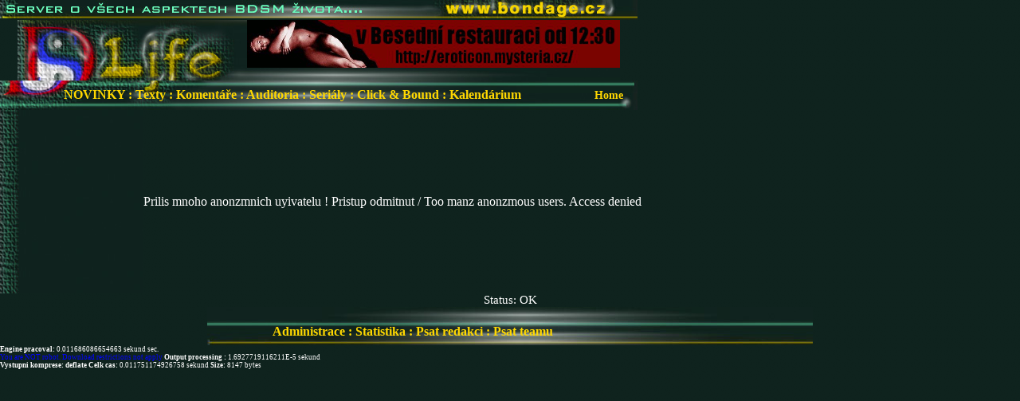

--- FILE ---
content_type: text/html
request_url: http://www.ds-life.cz/index.php3?session_id=31339198372485198a17b14334760f5d&section=komentare&subject=231648
body_size: 3061
content:

<!DOCTYPE HTML PUBLIC "-//W3C//DTD HTML 4.01 Transitional//EN">
<html>
<!--TOKEN "" TOKEN--> 
<head>
<meta http-equiv="Content-Type" content="text/html; charset=windows-1250">
<META NAME ="Description" CONTENT="Server o všech aspektech BDSM života a vztahů"> 
<META NAME ="Description" CONTENT="BDSM orientovaným lidem.Auditoria (diskuzní fóra),chat, poradna."> 
<META NAME="Keywords" CONTENT="B/D,D/S,S/M, BDSM, 24/7, lifestyle, sadomaso,pouta ponížení, bolest, bič, svazování, sadizmus, masochizmus, dominance, submisivita, nadvláda, podřízení, hořejšek, důtky, obojek, vodítko, ponyplay, erotika, sex,  komunita srazy, chat, linka důvěry, diskuze, články, lidé, identity,diskuzní server,bondage,spanking,ponyplay,torture,elektro ">
<META NAME="Language" CONTENT="cz">
<meta name="verify-v1" content="IbLBF6XNa2Z+JRitq4hgZ3j3W8WEAMdlqA39W5rtuYI=" />
<link rel="icon" type="image/ico"			href="http://www.ds-life.cz/gfx/favicon.ico">
<LINK REL="SHORTCUT ICON" type="image/ico"	HREF="http://www.ds-life.cz/gfx/favicon.ico">

<LINK REL="stylesheet" HREF="styly.css" TYPE="text/css">

<title >Prístup odmítnut</title>
<STYLE TYPE="text/css">
</STYLE>
<script language="javascript">

function setCookie(name, value, expires, path, domain, secure) {
  var curCookie = name + "=" + escape(value) +
      ((expires) ? "; expires=" + expires.toGMTString() : "") +
      ((path) ? "; path=" + path : "") +
      ((domain) ? "; domain=" + domain : "") +
      ((secure) ? "; secure" : "");
  document.cookie = curCookie;
}

function getCookie(name) {
  var dc = document.cookie;
  var prefix = name + "=";
  var begin = dc.indexOf("; " + prefix);
  if (begin == -1) {
    begin = dc.indexOf(prefix);
    if (begin != 0) return null;
  } else
    begin += 2;
  var end = document.cookie.indexOf(";", begin);
  if (end == -1)
    end = dc.length;
  return unescape(dc.substring(begin + prefix.length, end));
}


function deleteCookie(name, path, domain) {
  if (getCookie(name)) {
    document.cookie = name + "=" +
    ((path) ? "; path=" + path : "") +
    ((domain) ? "; domain=" + domain : "") +
    "; expires=Thu, 01-Jan-70 00:00:01 GMT";
  }
}

function fixDate(date) {
  var base = new Date(0);
  var skew = base.getTime();
  if (skew > 0)
    date.setTime(date.getTime() - skew);
}




function get_element(strDiv)
	{
	if (document.getElementById)
		{
        objDiv = document.getElementById(strDiv);
		}
	else if(document.all)
		{
		objDiv = eval("window." + strDiv);
		}
	else if (document.layers)
		{
        objDiv = document.layers[strDiv];
		}
	else
		{
       alert('hele vole, pořiď si LEPŚÍ browser. S touhle vykopávkou už nemáš na internetu co dělat !');
		}
	return objDiv;
	}


function toggle_uryvek(div_name,show)
	{
	var div_element=get_element(div_name);
	var div_style=div_element.style.display;
	if (show=='none')
		{
		div_element.style.display='none';
		}
	else
		{
		div_element.style.display='inline';
		}
	return true;
	}


function resizewindow(urlokna)
	
	{

var xsize=170;
var ysize=150;
var xaddon=10;
var yaddon=20;

var souradnicex=screen.width;
var souradnicey=screen.height;
var xpos=souradnicex-(xsize+xaddon);
var ypos=0;	




self.resizeTo(xsize,ysize);
self.moveTo(xpos,ypos);


}



function openfulwindow(urlokna,jmenookna)	{
	var xsize=178;
	var ysize=160;
	var xaddon=10;
	var yaddon=20;
 	var souradnicex=screen.width;
	var souradnicey=screen.height;
	var xpos=souradnicex-(xsize+xaddon);
	var ypos=0;	
	params="width="+xsize+",height="+ysize+",left="+xpos+",top="+ypos+",menubar=no,directories=no,toolbar=no,status=no,location=no,scrolbars=no";
	window.open(urlokna,jmenookna,params);
	}

</script>


</head>

<body background="gfx/pozadi.gif" bgcolor="#0F231E" leftmargin=0 topmargin=0 marginwidth=0 marginheight=0 text="#ffffff"LINK ="#00aaaa" VLINK ="#00aaaa" >

<table cellspacing="0" cellpadding=0 border=0 frame=0 align="left" valign="top"><tr><td>
<table cellspacing="0" cellpadding="0" border=0 frame=0 align="left" valign="top">
<tr>
<td align="left" valign="top"><img src="gfx/a1.jpg" border=0></td>
<td align="left" valign="top"><img src="gfx/a2.jpg"border=0></td>
<td align="left" valign="top"><img src="gfx/a3.jpg"border=0></td>
<td align="left" valign="top"><a href="http://www.bondage.cz"><img border=0 src="gfx/a4.jpg"></a></td>
<td align="left" valign="top"><img src="gfx/a5.jpg" border=0></td>
</tr>
</table></td></tr>
<tr><td><table cellspacing="0" cellpadding=0 border=0 frame=0 align="center" valign="top">
<tr>
<td align="left" valign="top" ><img src="gfx/b1.jpg"></td>
<td align="left" valign="top" width="0"><img src="gfx/b2.jpg"></td>
<td align="left" valign="top" width="100%" background='gfx/b3.jpg' style="background-repeat: no-repeat;">
<a target=blank href="http://www.eroticon.mysteria.cz/
"><img src="contrib/bannerecon.gif"></a>


</td>
</tr></table>
</td></tr>
<tr><td><table  width="100%"cellspacing="0" cellpadding=0 border=0 frame=0 align="center" valign="top">
<tr><td align="left" valign="middle"  background="gfx/c.jpg" colspan="5" height="37" style="background-repeat: no-repeat;"><nobr> <span class="sectionlink">

&nbsp;&nbsp;&nbsp;&nbsp;&nbsp;&nbsp;&nbsp;&nbsp;&nbsp;&nbsp;&nbsp;&nbsp;&nbsp;&nbsp;&nbsp;&nbsp;&nbsp;&nbsp;&nbsp; <a href="index.php3?section=news"><span class="sectionlink">NOVINKY</span></a><!--  : <a href="index.php3?section=seznamka "><span class="sectionlink"> Seznamka </span><font color="red"><small>(Nové)</font></small></a> --> : <a href="index.php3?section=rlist&target=822 "><span class="sectionlink"> Texty </span></a> : <a href="index.php3?section=komentare"><span class="sectionlink">  Komentáře  </span></a> : <a href="index.php3?section=auditoria"><span class="sectionlink">  Auditoria  </span></a> : <a href="index.php3?section=serialy"><span class="sectionlink">  Seriály  </span></a> : <a href="http://clicknbound.bondage.cz" target="_blank"><span class="sectionlink"> Click & Bound </span></a> : <a href="index.php3?section=kalendarium"><span class="sectionlink"> Kalendárium </span></a> <!-- Chat : Linka důvěry : Shop : Poradna : Seznamka : --> &nbsp;&nbsp;&nbsp;&nbsp;&nbsp;&nbsp;&nbsp;&nbsp;&nbsp; &nbsp;&nbsp;&nbsp;&nbsp;&nbsp;&nbsp;&nbsp;&nbsp;&nbsp;&nbsp;&nbsp; <a href="index.php3?section=title"><span class="sectionlink"><small>Home</small></a></span>&nbsp;&nbsp;&nbsp;</nobr> </td>
</tr>
</table></td>
</table>
<br clear=all>	<!-- <div id="obsah" name="obsah" style=" margin:10,10,50,50"> -->
	
<table cellspacing="0" cellpadding=0 border=0 frame=0>
<tr height="230">
<td width=180 background="gfx/pozadi-leve.jpg" nowrap VALIGN="TOP" align="left">

</td>
<td  width="100%">
 Prilis mnoho anonzmnich uyivatelu ! Pristup odmitnut / Too manz anonzmous users. Access denied</td>
<td width="10" nowrap>&nbsp;</td>
</tr>
</table>
<center>
<!--  BANNER ONLINE BEGIN 
<a href="http://mambo.brnenske.info"><img  border=0 src="http://www.bdsmclubbrno.com/graphics/bannery/468.gif" alt="BDSMKLUB Brno"></a>
BANNER ONLINE END -->
</small>Status: OK</small>
</center>
<!-- </div> -->

<center><table width="760" background="gfx/paticka.jpg"  ><tr><td nowrap><div style="position:relative;top: 19; "><span class="sectionlink"> &nbsp;&nbsp;&nbsp;&nbsp;&nbsp;&nbsp;&nbsp;&nbsp;&nbsp;&nbsp;&nbsp;&nbsp;&nbsp;&nbsp;&nbsp;&nbsp;&nbsp;&nbsp;&nbsp; <a href="index.php3?session_id=&section=administrace" ><span class="sectionlink">Administrace</span></a> : <a href="index.php3?session_id=&section=statistika&stat_section=deny&stat_target=0&stat_subject=231648" ><span class="sectionlink"> Statistika </span></a>:<a href="index.php3?session_id=&section=mail&target=4" ><span class="sectionlink"> Psat redakci </span></a> : <a href="index.php3?session_id=&section=mail&target=3" ><span class="sectionlink"> Psat teamu </span></a>  </span>&nbsp;</div></td></tr><tr><td><img src="gfx/nic.gif" width="1" height="20"></td></tr></table></center><span class="footer-s-text"><b>Engine pracoval: </b>0.011686086654663 sekund  sec.  <br><font color='blue'>You are NOT robot. Download restrictions not apply  </font> <b>Output processing : </b> 1.6927719116211E-5 sekund <br> <b>Vystupni komprese: deflate </b><b>Celk cas: </b>0.011751174926758 sekund  <b>Size: </b>8147 bytes</span></body></html>

--- FILE ---
content_type: text/css
request_url: http://www.ds-life.cz/styly.css
body_size: 3182
content:
html {
font-family: tahoma;
font-size:15px;
}

small {
font-size: 85%;
}

a:hover { text-decoration:Underline;
color: RGB(255,216,0);
}

a {text-decoration:None;

}

form
{
	border : none;
	border-top : 0 hidden;
	border-width : 0;
	margin-top : 0;
}


.nadpisclanku
	{
	font-family: Tahoma;
	font-size: 11pt;
	letter-spacing: 1px;
	font-weight: bold;
	color: RGB(0,255,196);
}



p {
font-family: tahoma;
font-size:16px;
letter-spacing:2px;
}

.tokruh-text {
font-family: tahoma;
color: white;
font-size:13;
letter-spacing: 1;
}

.ipfact
{
	font-family:Tahoma;
	font-size: 7pt;
	letter-spacing: 0;
	color: RGB(0,255,196);
	margin : 0px 0px 0px 0px;
	
}

.toolbuttons
{
	font-family:Tahoma;
	font-size: 7pt;
	letter-spacing: 0;
	color: black;
	margin : 0px 0px 0px 0px;
	
}

.footer-s-text
{
	font-family:Tahoma;
	font-size: 7pt;
	letter-spacing: 0;
	color: white;
	margin : 0px 0px 0px 0px;
	
}

.sectionlink
	{
	font-family: Tahoma;
	font-size: 13 px;
	font-weight: bold;
	letter-spacing: 0;
	color: RGB(255,216,0);
}
	
.status-nadpis
	{
	font-family: Tahoma;
	font-size: 18px;
	letter-spacing: 1px;
	font-weight: bold;
	color: RGB(0,255,196);
}

.friend
	{
	font-family: ARIAL;
	font-size: 15pt;
	letter-spacing: 1px;
	font-weight: bold;
	color: Green;
}

.enemy
	{
	font-family: ARIAL;
	font-size: 15pt;
	letter-spacing: 1px;
	font-weight: bold;
	color: Red;
}

.neutral
	{
	font-family: ARIAL;
	font-size: 15pt;
	letter-spacing: 1px;
	font-weight: bold;
	color: Gray;
}

.status-text
	{
	font-family: verdana;
	font-size: 9pt;
	letter-spacing: 1;
	color: RGB(255,216,0);
}

.new-text
	{
	font-family: verdana;
	font-size: 9pt;
	letter-spacing: 1;
	color: red;
}
.hodnoceni
	{
	font-family: verdana;
	font-size: 9pt;
	font-weight: bold;
	color: RGB(255,0,0);
}

.mcdatum
	{
	font-family: Tahoma;
	font-size: 8pt;
	letter-spacing:1;
	color: white;
	}
	
.datum
	{
	font-family: Tahoma;
	font-size:7pt;
	color: white;
	}

.nickname
	{
	font-family: Tahoma;
	font-size: 14px;
	font-weight: bold;
	letter-spacing: 1;
	color: RGB(255,216,0);

	}

.nickname_big
	{
	font-family: Tahoma;
	font-size:16px;
	font-weight: bold;
	letter-spacing: 1;
	color: RGB(255,216,0);

	}

.akt_link
	{
	font-family: Tahoma;
	font-size: 7pt;
	letter-spacing: 0;
	color: RGB(255,216,0);
}
.akt_datum
	{
	font-family: Tahoma;
	font-size: 8pt;
	font-weight: bold;
	letter-spacing: 0;
	color: RGB(255,216,0);
	}
 
.akt_text
	{
	font-family: Verdana;
	font-size: 8pt;
	letter-spacing: 0;
	color: RGB(255,255,255)
}
.userlink
	{
	font-family: Tahoma;
	font-size: 8pt;
	letter-spacing: 0;
	color: RGB(0,255,196);
	}
	
	
.retrolink
	{
	font-family: Tahoma;
	font-size: 8pt;
	letter-spacing: 1px;
	color: RGB(0,255,196);
}
	
	
.rubriky_link
	{
	font-family: Tahoma;
	font-size: 9pt;
	letter-spacing: 0;
	color: RGB(0,255,196);
	
	}
.auditoria-link
	{
	font-family: Tahoma;
	font-size: 10t;
	letter-spacing: 1px;
	color: RGB(0,255,196);
}

FIELDSET {padding: 8 px;
border-color: blue;}
LEGEND {padding-bottom: 6 px;
	font-family: Tahoma;
	font-size: 10pt;
	font-weight: bold;
	letter-spacing: 0;
	color: RGB(255,216,0);
	text-decoration: none;}

td {color: white;}

.button {text-align: center;
		margin: 8 px;}
